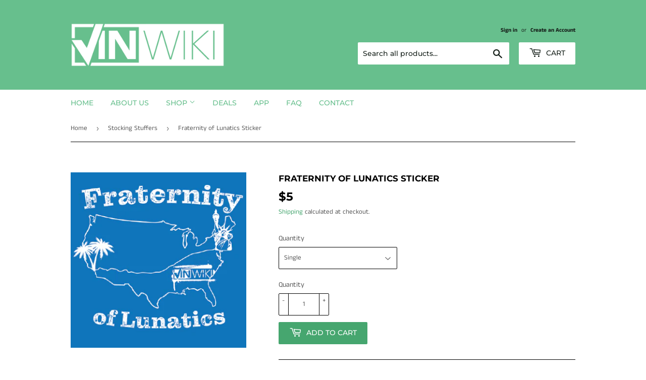

--- FILE ---
content_type: text/javascript; charset=utf-8
request_url: https://store.vinwiki.com/collections/stocking-stuffers/products/fraternity-of-lunatics-sticker.js
body_size: 829
content:
{"id":2352428646458,"title":"Fraternity of Lunatics Sticker","handle":"fraternity-of-lunatics-sticker","description":"\u003cp\u003eJoin the Fraternity of Lunatics! You can represent your new member status with this 3\" x 3\" sticker.\u003c\/p\u003e","published_at":"2018-08-27T11:51:26-04:00","created_at":"2019-03-26T13:04:21-04:00","vendor":"Hidden","type":"Decal","tags":["55OFF","decal","hearts"],"price":500,"price_min":500,"price_max":1000,"available":true,"price_varies":true,"compare_at_price":null,"compare_at_price_min":0,"compare_at_price_max":0,"compare_at_price_varies":false,"variants":[{"id":22910620008506,"title":"Single","option1":"Single","option2":null,"option3":null,"sku":"VWS-FOL-1","requires_shipping":true,"taxable":true,"featured_image":null,"available":true,"name":"Fraternity of Lunatics Sticker - Single","public_title":"Single","options":["Single"],"price":500,"weight":14,"compare_at_price":null,"inventory_management":"shopify","barcode":"","requires_selling_plan":false,"selling_plan_allocations":[]},{"id":22910620041274,"title":"3-Pack","option1":"3-Pack","option2":null,"option3":null,"sku":"VWS-FOL-3","requires_shipping":true,"taxable":true,"featured_image":null,"available":true,"name":"Fraternity of Lunatics Sticker - 3-Pack","public_title":"3-Pack","options":["3-Pack"],"price":1000,"weight":26,"compare_at_price":null,"inventory_management":"shopify","barcode":"","requires_selling_plan":false,"selling_plan_allocations":[]}],"images":["\/\/cdn.shopify.com\/s\/files\/1\/0141\/4866\/5402\/products\/fol_shirt_v1-sized-01.png?v=1553804657","\/\/cdn.shopify.com\/s\/files\/1\/0141\/4866\/5402\/products\/20190327_095916.jpg?v=1553804657"],"featured_image":"\/\/cdn.shopify.com\/s\/files\/1\/0141\/4866\/5402\/products\/fol_shirt_v1-sized-01.png?v=1553804657","options":[{"name":"Quantity","position":1,"values":["Single","3-Pack"]}],"url":"\/products\/fraternity-of-lunatics-sticker","media":[{"alt":null,"id":2033748639802,"position":1,"preview_image":{"aspect_ratio":1.0,"height":432,"width":432,"src":"https:\/\/cdn.shopify.com\/s\/files\/1\/0141\/4866\/5402\/products\/fol_shirt_v1-sized-01.png?v=1553804657"},"aspect_ratio":1.0,"height":432,"media_type":"image","src":"https:\/\/cdn.shopify.com\/s\/files\/1\/0141\/4866\/5402\/products\/fol_shirt_v1-sized-01.png?v=1553804657","width":432},{"alt":null,"id":2034854264890,"position":2,"preview_image":{"aspect_ratio":1.033,"height":484,"width":500,"src":"https:\/\/cdn.shopify.com\/s\/files\/1\/0141\/4866\/5402\/products\/20190327_095916.jpg?v=1553804657"},"aspect_ratio":1.033,"height":484,"media_type":"image","src":"https:\/\/cdn.shopify.com\/s\/files\/1\/0141\/4866\/5402\/products\/20190327_095916.jpg?v=1553804657","width":500}],"requires_selling_plan":false,"selling_plan_groups":[]}